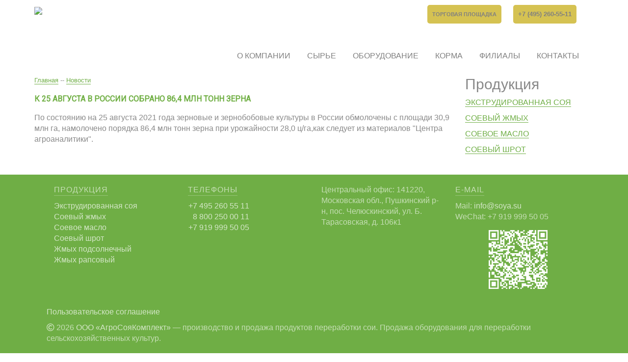

--- FILE ---
content_type: text/html; charset=utf-8
request_url: https://soya.su/news/2021/152
body_size: 7034
content:
<!DOCTYPE html>
<html lang="ru" dir="ltr" prefix="content: http://purl.org/rss/1.0/modules/content/ dc: http://purl.org/dc/terms/ foaf: http://xmlns.com/foaf/0.1/ og: http://ogp.me/ns# rdfs: http://www.w3.org/2000/01/rdf-schema# sioc: http://rdfs.org/sioc/ns# sioct: http://rdfs.org/sioc/types# skos: http://www.w3.org/2004/02/skos/core# xsd: http://www.w3.org/2001/XMLSchema#">
<head>
  <link rel="profile" href="http://www.w3.org/1999/xhtml/vocab" />
  <meta name="viewport" content="width=device-width, initial-scale=1.0">
  <meta http-equiv="Content-Type" content="text/html; charset=utf-8" />
<link rel="shortcut icon" href="https://soya.su/sites/default/files/favicon-32x32.png" type="image/png" />
<meta name="description" content="По состоянию на 25 августа 2021 года зерновые и зернобобовые культуры в России обмолочены с площади 30,9 млн га, намолочено порядка 86,4 млн тонн зерна при урожайности 28,0 ц/га,как следует из материалов &quot;Центра агроаналитики&quot;." />
<link rel="canonical" href="https://soya.su/news/2021/152" />
  <title>К 25 августа в России собрано 86,4 млн тонн зерна — ООО «АгроСояКомплект»</title>
  <style>
@import url("https://soya.su/modules/system/system.base.css?t8w84y");
</style>
<style>
@import url("https://soya.su/modules/field/theme/field.css?t8w84y");
@import url("https://soya.su/modules/node/node.css?t8w84y");
@import url("https://soya.su/sites/all/modules/views/css/views.css?t8w84y");
</style>
<style>
@import url("https://soya.su/sites/all/modules/colorbox/styles/default/colorbox_style.css?t8w84y");
@import url("https://soya.su/sites/all/modules/ctools/css/ctools.css?t8w84y");
@import url("https://soya.su/sites/all/modules/lightbox2/css/lightbox.css?t8w84y");
@import url("https://soya.su/sites/all/modules/yandex_metrics/css/yandex_metrics.css?t8w84y");
@import url("https://soya.su/sites/all/modules/eu_cookie_compliance/css/eu_cookie_compliance.css?t8w84y");
@import url("https://soya.su/sites/default/files/ctools/css/535cb410f611b2bdc78b03e4826dd5f5.css?t8w84y");
</style>
<link type="text/css" rel="stylesheet" href="https://cdn.jsdelivr.net/npm/bootstrap@3.4.0/dist/css/bootstrap.css" media="all" />
<link type="text/css" rel="stylesheet" href="https://cdn.jsdelivr.net/npm/@unicorn-fail/drupal-bootstrap-styles@0.0.2/dist/3.3.1/7.x-3.x/drupal-bootstrap.css" media="all" />
<style>
@import url("https://soya.su/sites/all/themes/soya_v1/css/style.css?t8w84y");
</style>
<link type="text/css" rel="stylesheet" href="https://use.fontawesome.com/releases/v5.5.0/css/all.css" media="all" />
<style>
@import url("https://soya.su/sites/default/files/fontyourface/font.css?t8w84y");
</style>
<link type="text/css" rel="stylesheet" href="https://fonts.googleapis.com/css?family=Roboto:regular&amp;subset=cyrillic" media="all" />
  <!-- HTML5 element support for IE6-8 -->
  <!--[if lt IE 9]>
    <script src="https://cdn.jsdelivr.net/html5shiv/3.7.3/html5shiv-printshiv.min.js"></script>
  <![endif]-->
  <script src="https://soya.su/sites/all/modules/jquery_update/replace/jquery/1.10/jquery.min.js?v=1.10.2"></script>
<script src="https://soya.su/misc/jquery-extend-3.4.0.js?v=1.10.2"></script>
<script src="https://soya.su/misc/jquery-html-prefilter-3.5.0-backport.js?v=1.10.2"></script>
<script src="https://soya.su/misc/jquery.once.js?v=1.2"></script>
<script src="https://soya.su/misc/drupal.js?t8w84y"></script>
<script src="https://soya.su/sites/all/modules/eu_cookie_compliance/js/jquery.cookie-1.4.1.min.js?v=1.4.1"></script>
<script src="https://cdn.jsdelivr.net/npm/bootstrap@3.4.0/dist/js/bootstrap.js"></script>
<script src="https://soya.su/sites/all/modules/admin_menu/admin_devel/admin_devel.js?t8w84y"></script>
<script src="https://soya.su/sites/default/files/languages/ru_OVRb3CH7BT1qufDX1itF8AWW0s7O-nj34Z9Jue95Y7Q.js?t8w84y"></script>
<script src="https://soya.su/sites/all/libraries/colorbox/jquery.colorbox-min.js?t8w84y"></script>
<script src="https://soya.su/sites/all/modules/colorbox/js/colorbox.js?t8w84y"></script>
<script src="https://soya.su/sites/all/modules/colorbox/styles/default/colorbox_style.js?t8w84y"></script>
<script src="https://soya.su/sites/all/modules/lightbox2/js/lightbox.js?t8w84y"></script>
<script>jQuery.extend(Drupal.settings, {"basePath":"\/","pathPrefix":"","ajaxPageState":{"theme":"soya_v1","theme_token":"gXqxD0J4MPMlS90XlgExJQUmj9sUbyw1u0jFTd635wA","js":{"0":1,"sites\/all\/modules\/eu_cookie_compliance\/js\/eu_cookie_compliance.min.js":1,"sites\/all\/themes\/bootstrap\/js\/bootstrap.js":1,"sites\/all\/modules\/jquery_update\/replace\/jquery\/1.10\/jquery.min.js":1,"misc\/jquery-extend-3.4.0.js":1,"misc\/jquery-html-prefilter-3.5.0-backport.js":1,"misc\/jquery.once.js":1,"misc\/drupal.js":1,"sites\/all\/modules\/eu_cookie_compliance\/js\/jquery.cookie-1.4.1.min.js":1,"https:\/\/cdn.jsdelivr.net\/npm\/bootstrap@3.4.0\/dist\/js\/bootstrap.js":1,"sites\/all\/modules\/admin_menu\/admin_devel\/admin_devel.js":1,"public:\/\/languages\/ru_OVRb3CH7BT1qufDX1itF8AWW0s7O-nj34Z9Jue95Y7Q.js":1,"sites\/all\/libraries\/colorbox\/jquery.colorbox-min.js":1,"sites\/all\/modules\/colorbox\/js\/colorbox.js":1,"sites\/all\/modules\/colorbox\/styles\/default\/colorbox_style.js":1,"sites\/all\/modules\/lightbox2\/js\/lightbox.js":1},"css":{"modules\/system\/system.base.css":1,"modules\/field\/theme\/field.css":1,"modules\/node\/node.css":1,"sites\/all\/modules\/views\/css\/views.css":1,"sites\/all\/modules\/colorbox\/styles\/default\/colorbox_style.css":1,"sites\/all\/modules\/ctools\/css\/ctools.css":1,"sites\/all\/modules\/lightbox2\/css\/lightbox.css":1,"sites\/all\/modules\/yandex_metrics\/css\/yandex_metrics.css":1,"sites\/all\/modules\/eu_cookie_compliance\/css\/eu_cookie_compliance.css":1,"public:\/\/ctools\/css\/535cb410f611b2bdc78b03e4826dd5f5.css":1,"https:\/\/cdn.jsdelivr.net\/npm\/bootstrap@3.4.0\/dist\/css\/bootstrap.css":1,"https:\/\/cdn.jsdelivr.net\/npm\/@unicorn-fail\/drupal-bootstrap-styles@0.0.2\/dist\/3.3.1\/7.x-3.x\/drupal-bootstrap.css":1,"sites\/all\/themes\/soya_v1\/css\/style.css":1,"https:\/\/use.fontawesome.com\/releases\/v5.5.0\/css\/all.css":1,"sites\/default\/files\/fontyourface\/font.css":1,"https:\/\/fonts.googleapis.com\/css?family=Roboto:regular\u0026subset=cyrillic":1}},"colorbox":{"opacity":"0.85","current":"{current} of {total}","previous":"\u00ab Prev","next":"Next \u00bb","close":"\u0417\u0430\u043a\u0440\u044b\u0442\u044c","maxWidth":"98%","maxHeight":"98%","fixed":true,"mobiledetect":true,"mobiledevicewidth":"480px","file_public_path":"\/sites\/default\/files","specificPagesDefaultValue":"admin*\nimagebrowser*\nimg_assist*\nimce*\nnode\/add\/*\nnode\/*\/edit\nprint\/*\nprintpdf\/*\nsystem\/ajax\nsystem\/ajax\/*"},"lightbox2":{"rtl":"0","file_path":"\/(\\w\\w\/)public:\/","default_image":"\/sites\/all\/modules\/lightbox2\/images\/brokenimage.jpg","border_size":10,"font_color":"000","box_color":"fff","top_position":"","overlay_opacity":"0.8","overlay_color":"000","disable_close_click":true,"resize_sequence":0,"resize_speed":400,"fade_in_speed":400,"slide_down_speed":600,"use_alt_layout":false,"disable_resize":false,"disable_zoom":false,"force_show_nav":false,"show_caption":true,"loop_items":false,"node_link_text":"\u0421\u043c\u043e\u0442\u0440\u0435\u0442\u044c \u043f\u043e\u0434\u0440\u043e\u0431\u043d\u043e\u0441\u0442\u0438 \u0438\u0437\u043e\u0431\u0440\u0430\u0436\u0435\u043d\u0438\u044f","node_link_target":false,"image_count":"\u0418\u0437\u043e\u0431\u0440\u0430\u0436\u0435\u043d\u0438\u0435 !current \u0438\u0437 !total","video_count":"\u0412\u0438\u0434\u0435\u043e !current \u0438\u0437 !total","page_count":"\u0421\u0442\u0440\u0430\u043d\u0438\u0446\u0430 !current \u0438\u0437 !total","lite_press_x_close":"\u043d\u0430\u0436\u043c\u0438\u0442\u0435 \u003Ca href=\u0022#\u0022 onclick=\u0022hideLightbox(); return FALSE;\u0022\u003E\u003Ckbd\u003Ex\u003C\/kbd\u003E\u003C\/a\u003E \u0447\u0442\u043e\u0431\u044b \u0437\u0430\u043a\u0440\u044b\u0442\u044c","download_link_text":"","enable_login":false,"enable_contact":false,"keys_close":"c x 27","keys_previous":"p 37","keys_next":"n 39","keys_zoom":"z","keys_play_pause":"32","display_image_size":"original","image_node_sizes":"()","trigger_lightbox_classes":"","trigger_lightbox_group_classes":"","trigger_slideshow_classes":"","trigger_lightframe_classes":"","trigger_lightframe_group_classes":"","custom_class_handler":0,"custom_trigger_classes":"","disable_for_gallery_lists":true,"disable_for_acidfree_gallery_lists":true,"enable_acidfree_videos":true,"slideshow_interval":5000,"slideshow_automatic_start":true,"slideshow_automatic_exit":true,"show_play_pause":true,"pause_on_next_click":false,"pause_on_previous_click":true,"loop_slides":false,"iframe_width":600,"iframe_height":400,"iframe_border":1,"enable_video":false,"useragent":"Mozilla\/5.0 (Macintosh; Intel Mac OS X 10_15_7) AppleWebKit\/537.36 (KHTML, like Gecko) Chrome\/131.0.0.0 Safari\/537.36; ClaudeBot\/1.0; +claudebot@anthropic.com)"},"eu_cookie_compliance":{"cookie_policy_version":"1.0.0","popup_enabled":1,"popup_agreed_enabled":0,"popup_hide_agreed":0,"popup_clicking_confirmation":0,"popup_scrolling_confirmation":0,"popup_html_info":"\u003Cdiv class=\u0022eu-cookie-compliance-banner eu-cookie-compliance-banner-info eu-cookie-compliance-banner--default\u0022\u003E\n  \u003Cdiv class=\u0022popup-content info\u0022\u003E\n        \u003Cdiv id=\u0022popup-text\u0022\u003E\n      \u003Cp\u003E\u0414\u043b\u044f \u0443\u043b\u0443\u0447\u0448\u0435\u043d\u0438\u044f \u0440\u0430\u0431\u043e\u0442\u044b \u0441\u0430\u0439\u0442\u0430, \u0430 \u0442\u0430\u043a\u0436\u0435 \u0438 \u0432 \u043d\u0435\u043a\u043e\u0442\u043e\u0440\u044b\u0445 \u0438\u043d\u044b\u0445 \u0446\u0435\u043b\u044f\u0445, \u043e\u043f\u0438\u0441\u0430\u043d\u043d\u044b\u0445 \u0432 \u041f\u043e\u043b\u0438\u0442\u0438\u043a\u0435 \u043a\u043e\u043d\u0444\u0438\u0434\u0435\u043d\u0446\u0438\u0430\u043b\u044c\u043d\u043e\u0441\u0442\u0438, \u043c\u044b \u0438\u0441\u043f\u043e\u043b\u044c\u0437\u0443\u0435\u043c \u0444\u0430\u0439\u043b\u044b cookies. \u041f\u0440\u043e\u0441\u0442\u0430\u0432\u043b\u044f\u044f \u043e\u0442\u043c\u0435\u0442\u043a\u0443, \u0412\u044b \u0441\u043e\u0433\u043b\u0430\u0448\u0430\u0435\u0442\u0435\u0441\u044c \u043d\u0430 \u0438\u0441\u043f\u043e\u043b\u044c\u0437\u043e\u0432\u0430\u043d\u0438\u0435 \u0444\u0430\u0439\u043b\u043e\u0432 cookies. \u0412 \u043f\u0440\u043e\u0442\u0438\u0432\u043d\u043e\u043c \u0441\u043b\u0443\u0447\u0430\u0435 \u043c\u044b \u0431\u0443\u0434\u0435\u043c \u0438\u0441\u043f\u043e\u043b\u044c\u0437\u043e\u0432\u0430\u0442\u044c \u0442\u043e\u043b\u044c\u043a\u043e \u0442\u0435\u0445\u043d\u0438\u0447\u0435\u0441\u043a\u0438\u0435 \u0444\u0430\u0439\u043b\u044b cookies, \u043a\u043e\u0442\u043e\u0440\u044b\u0435 \u043d\u0435\u043e\u0431\u0445\u043e\u0434\u0438\u043c\u044b \u0434\u043b\u044f \u043f\u0440\u0430\u0432\u0438\u043b\u044c\u043d\u043e\u0433\u043e \u0444\u0443\u043d\u043a\u0446\u0438\u043e\u043d\u0438\u0440\u043e\u0432\u0430\u043d\u0438\u044f \u0441\u0430\u0439\u0442\u0430.\u003C\/p\u003E\n              \u003Cbutton type=\u0022button\u0022 class=\u0022find-more-button eu-cookie-compliance-more-button\u0022\u003E\u041f\u043e\u043b\u0438\u0442\u0438\u043a\u0430 \u043a\u043e\u043d\u0444\u0438\u0434\u0435\u043d\u0446\u0438\u0430\u043b\u044c\u043d\u043e\u0441\u0442\u0438\u003C\/button\u003E\n          \u003C\/div\u003E\n    \n    \u003Cdiv id=\u0022popup-buttons\u0022 class=\u0022\u0022\u003E\n            \u003Cbutton type=\u0022button\u0022 class=\u0022agree-button eu-cookie-compliance-default-button\u0022\u003E\u041f\u0440\u0438\u043d\u044f\u0442\u044c\u003C\/button\u003E\n          \u003C\/div\u003E\n  \u003C\/div\u003E\n\u003C\/div\u003E","use_mobile_message":false,"mobile_popup_html_info":"\u003Cdiv class=\u0022eu-cookie-compliance-banner eu-cookie-compliance-banner-info eu-cookie-compliance-banner--default\u0022\u003E\n  \u003Cdiv class=\u0022popup-content info\u0022\u003E\n        \u003Cdiv id=\u0022popup-text\u0022\u003E\n      \u003Ch2\u003EWe use cookies on this site to enhance your user experience\u003C\/h2\u003E\n\u003Cp\u003EBy tapping the Accept button, you agree to us doing so.\u003C\/p\u003E\n              \u003Cbutton type=\u0022button\u0022 class=\u0022find-more-button eu-cookie-compliance-more-button\u0022\u003E\u041f\u043e\u043b\u0438\u0442\u0438\u043a\u0430 \u043a\u043e\u043d\u0444\u0438\u0434\u0435\u043d\u0446\u0438\u0430\u043b\u044c\u043d\u043e\u0441\u0442\u0438\u003C\/button\u003E\n          \u003C\/div\u003E\n    \n    \u003Cdiv id=\u0022popup-buttons\u0022 class=\u0022\u0022\u003E\n            \u003Cbutton type=\u0022button\u0022 class=\u0022agree-button eu-cookie-compliance-default-button\u0022\u003E\u041f\u0440\u0438\u043d\u044f\u0442\u044c\u003C\/button\u003E\n          \u003C\/div\u003E\n  \u003C\/div\u003E\n\u003C\/div\u003E\n","mobile_breakpoint":"768","popup_html_agreed":"\u003Cdiv\u003E\n  \u003Cdiv class=\u0022popup-content agreed\u0022\u003E\n    \u003Cdiv id=\u0022popup-text\u0022\u003E\n      \u003Ch2\u003EThank you for accepting cookies\u003C\/h2\u003E\n\u003Cp\u003EYou can now hide this message or find out more about cookies.\u003C\/p\u003E\n    \u003C\/div\u003E\n    \u003Cdiv id=\u0022popup-buttons\u0022\u003E\n      \u003Cbutton type=\u0022button\u0022 class=\u0022hide-popup-button eu-cookie-compliance-hide-button\u0022\u003EHide\u003C\/button\u003E\n              \u003Cbutton type=\u0022button\u0022 class=\u0022find-more-button eu-cookie-compliance-more-button-thank-you\u0022 \u003EMore info\u003C\/button\u003E\n          \u003C\/div\u003E\n  \u003C\/div\u003E\n\u003C\/div\u003E","popup_use_bare_css":false,"popup_height":"auto","popup_width":"100%","popup_delay":1000,"popup_link":"https:\/\/soya.su\/user-agreement","popup_link_new_window":1,"popup_position":null,"fixed_top_position":1,"popup_language":"ru","store_consent":false,"better_support_for_screen_readers":0,"reload_page":0,"domain":"","domain_all_sites":0,"popup_eu_only_js":0,"cookie_lifetime":"1","cookie_session":false,"disagree_do_not_show_popup":0,"method":"default","allowed_cookies":"","withdraw_markup":"\u003Cbutton type=\u0022button\u0022 class=\u0022eu-cookie-withdraw-tab\u0022\u003EPrivacy settings\u003C\/button\u003E\n\u003Cdiv class=\u0022eu-cookie-withdraw-banner\u0022\u003E\n  \u003Cdiv class=\u0022popup-content info\u0022\u003E\n    \u003Cdiv id=\u0022popup-text\u0022\u003E\n      \u003Ch2\u003EWe use cookies on this site to enhance your user experience\u003C\/h2\u003E\n\u003Cp\u003EYou have given your consent for us to set cookies.\u003C\/p\u003E\n    \u003C\/div\u003E\n    \u003Cdiv id=\u0022popup-buttons\u0022\u003E\n      \u003Cbutton type=\u0022button\u0022 class=\u0022eu-cookie-withdraw-button\u0022\u003EWithdraw consent\u003C\/button\u003E\n    \u003C\/div\u003E\n  \u003C\/div\u003E\n\u003C\/div\u003E\n","withdraw_enabled":false,"withdraw_button_on_info_popup":0,"cookie_categories":[],"cookie_categories_details":[],"enable_save_preferences_button":1,"cookie_name":"","cookie_value_disagreed":"0","cookie_value_agreed_show_thank_you":"1","cookie_value_agreed":"2","containing_element":"body","automatic_cookies_removal":1,"close_button_action":"close_banner"},"bootstrap":{"anchorsFix":"0","anchorsSmoothScrolling":"0","formHasError":1,"popoverEnabled":1,"popoverOptions":{"animation":1,"html":0,"placement":"right","selector":"","trigger":"click","triggerAutoclose":1,"title":"","content":"","delay":0,"container":"body"},"tooltipEnabled":1,"tooltipOptions":{"animation":1,"html":0,"placement":"auto left","selector":"","trigger":"hover focus","delay":0,"container":"body"}}});</script>
</head>
<body class="html not-front not-logged-in one-sidebar sidebar-second page-node page-node- page-node-152 node-type-news i18n-ru">
  <div id="skip-link">
    <a href="#main-content" class="element-invisible element-focusable">Перейти к основному содержанию</a>
  </div>
    <header id="navbar" role="banner" class="navbar container navbar-default">
  <div class="container">
    <div class="navbar-header">
              <a class="logo navbar-btn pull-left" href="/" title="Главная">
          <img src="https://soya.su/sites/default/files/logo.svg" type="image/svg+xml"></img>
        </a>
      	
      
              <button type="button" class="navbar-toggle" data-toggle="collapse" data-target="#navbar-collapse">
          <span class="sr-only">Toggle navigation</span>
          <span class="icon-bar"></span>
          <span class="icon-bar"></span>
          <span class="icon-bar"></span>
        </button>
          </div>

          <div class="navbar-collapse collapse" id="navbar-collapse">
        <nav role="navigation">
                                            <div class="region region-navigation">
    <section id="block-block-2" class="block block-block clearfix">

      
  <ul class="list-unstyled">
	<li><a class="txt-marketplace" href="/marketplace">Торговая площадка</a></li>
	<li><a class="txt-phone" href="tel:+74952605511" rel="nofollow" onclick="yaCounter24232387.reachGoal('ACTION_CALL'); return true;">+7 (495) 260-55-11</a></li>
</ul>
</section>
<section id="block-system-main-menu" class="block block-system block-menu clearfix">

      
  <ul class="menu nav"><li class="first leaf"><a href="/about">О компании</a></li>
<li class="leaf"><a href="/raw">Сырье</a></li>
<li class="leaf"><a href="/oborudovanie">Оборудование</a></li>
<li class="leaf"><a href="/products">Корма</a></li>
<li class="collapsed"><a href="/offices">Филиалы</a></li>
<li class="last leaf"><a href="/kontakty">Контакты</a></li>
</ul>
</section>
  </div>
                  </nav>
      </div>
      </div>
</header>

<div class="main-container container">

  <header role="banner" id="page-header">
    
      </header> <!-- /#page-header -->

  <div class="row">

    
    <section class="col-sm-9">
            <h2 class="element-invisible">Вы здесь</h2><div class="breadcrumb"><span class="inline odd first"><a href="/">Главная</a></span> <span class="delimiter">--</span> <span class="inline even last"><a href="/news">Новости</a></span></div>      <a id="main-content"></a>
                    <h1 class="page-header">К 25 августа в России собрано 86,4 млн тонн зерна</h1>
                                                          <div class="region region-content">
    <section id="block-system-main" class="block block-system clearfix">

      
  <article id="node-152" class="node node-news node-promoted clearfix" about="/news/2021/152" typeof="sioc:Item foaf:Document">
    <header>
            <span property="dc:title" content="К 25 августа в России собрано 86,4 млн тонн зерна" class="rdf-meta element-hidden"></span><span property="sioc:num_replies" content="0" datatype="xsd:integer" class="rdf-meta element-hidden"></span>      </header>
    <div class="field field-name-body field-type-text-with-summary field-label-hidden"><div class="field-items"><div class="field-item even" property="content:encoded"><p>По состоянию на 25 августа 2021 года зерновые и зернобобовые культуры в России обмолочены с площади 30,9 млн га, намолочено порядка 86,4 млн тонн зерна при урожайности 28,0 ц/га,как  следует из материалов "Центра агроаналитики".</p>
</div></div></div>    </article>

</section>
  </div>
    </section>

          <aside class="col-sm-3" role="complementary">
          <div class="region region-sidebar-second">
    <section id="block-block-4" class="block block-block clearfix">

        <h2 class="block-title">Продукция</h2>
    
  <ul class="list-unstyled"><li><a href="/products/ekstrudirovannaya-soya">Экструдированная соя</a></li>
<li><a href="/products/soevy-zhmyh">Соевый жмых</a></li>
<li><a href="/products/soevoe-maslo">Соевое масло</a></li>
<li><a href="/products/soevy-shrot">Соевый шрот</a></li>
</ul>
</section>
  </div>
      </aside>  <!-- /#sidebar-second -->
    
  </div>
</div>

<div class="footer-1">
<div class="footer-2">
  <footer class="footer container">
      <div class="region region-footer">
    <section id="block-block-1" class="block block-block clearfix">

      
  <div class="row">
<div class="col-xs-12 col-sm-6 col-md-3 col-lg-3">
<p class="block-title">Продукция</p>
<ul class="list-unstyled"><li><a href="/products/ekstrudirovannaya-soya">Экструдированная соя</a></li>
<li><a href="/products/soevy-zhmyh">Соевый жмых</a></li>
<li><a href="/products/soevoe-maslo">Соевое масло</a></li>
<li><a href="/products/soevy-shrot">Соевый шрот</a></li>
<li><a href="/products/podsolnechnyj-zhmyh">Жмых подсолнечный</a></li>
<li><a href="/products/rapsovyj-zhmyh">Жмых рапсовый</a></li>
</ul></div>
<div class="col-xs-12 col-sm-6 col-md-3 col-lg-3">
<p class="block-title">Телефоны</p>
<ul class="list-unstyled telephone"><li><a href="tel:+74952605511" rel="nofollow" onclick="yaCounter24232387.reachGoal('ACTION_CALL'); return true;">+7 495 260 55 11</a></li>
<li><a href="tel:88002500011" rel="nofollow" onclick="yaCounter24232387.reachGoal('ACTION_CALL'); return true;">8 800 250 00 11</a></li>
<li><a href="tel:+79199995005" rel="nofollow" onclick="yaCounter24232387.reachGoal('ACTION_CALL'); return true;">+7 919 999 50 05</a></li>
</ul></div>
<div class="col-xs-12 col-sm-6 col-md-3 col-lg-3">
<p>Центральный офис: 141220, Московская обл., Пушкинский р-н, пос. Челюскинский, ул. Б. Тарасовская, д. 106к1</p>
</div>
<div class="col-xs-12 col-sm-6 col-md-3 col-lg-3">
<p class="block-title">E-mail</p>
<ul class="list-unstyled"><li>Mail: <a href="mailto:info@soya.su" rel="nofollow">info@soya.su</a></li>
<li>WeChat: +7 919 999 50 05</li>
</ul><p>		<img class="img-responsive block-qr" src="/sites/default/files/QR.png" alt="QR" /></p></div>
</div>
<p><a href="https://soya.su/user-agreement" rel="nofollow">Пользовательское соглашение</a></p>
<p class="text-left"><i class="far fa-copyright"></i> 2026 <a href="https://soya.su">ООО «АгроСояКомплект»</a> — производство и продажа продуктов переработки сои. Продажа оборудования для переработки сельскохозяйственных культур.</p>

</section>
  </div>
  </footer>
</div>
</div>    <div class="region region-page-bottom">
    <div class="ym-counter"><!-- Yandex.Metrika counter -->
<script type="text/javascript" >
   (function(m,e,t,r,i,k,a){m[i]=m[i]||function(){(m[i].a=m[i].a||[]).push(arguments)};
   m[i].l=1*new Date();
   for (var j = 0; j < document.scripts.length; j++) {if (document.scripts[j].src === r) { return; }}
   k=e.createElement(t),a=e.getElementsByTagName(t)[0],k.async=1,k.src=r,a.parentNode.insertBefore(k,a)})
   (window, document, "script", "https://mc.yandex.ru/metrika/tag.js", "ym");

   ym(24232387, "init", {
        clickmap:true,
        trackLinks:true,
        accurateTrackBounce:true,
        webvisor:true
   });
</script>
<noscript><div><img src="https://mc.yandex.ru/watch/24232387" style="position:absolute; left:-9999px;" alt="" /></div></noscript>
<!-- /Yandex.Metrika counter --></div>  </div>
<script>window.eu_cookie_compliance_cookie_name = "";</script>
<script defer="defer" src="https://soya.su/sites/all/modules/eu_cookie_compliance/js/eu_cookie_compliance.min.js?t8w84y"></script>
<script src="https://soya.su/sites/all/themes/bootstrap/js/bootstrap.js?t8w84y"></script>
</body>
</html>


--- FILE ---
content_type: text/css
request_url: https://soya.su/sites/all/themes/soya_v1/css/style.css?t8w84y
body_size: 6334
content:
@media (max-width: 370px) {
	.navbar-header img { max-width: 180px; }
	.col-xs-6.catalog-product,
	.col-xs-6.catalog-oborudovanie	{ width: 100%; }
	
	.table-responsive table.table tr td { white-space: normal; }
	
	.front-category-link { padding: 10px !important; }
}

@media (max-width: 767px) {
	.table-responsive table.table tr td { 
		white-space: normal; 
		min-width: 150px;
		}
		
	ul.custom-list-menu-1 {	flex-direction: column; }
	ul.custom-list-menu-1 li {
		width: 100%;
		margin: 0 0 10px 0 !important;
	}
	
	.front-category-link { padding: 10px !important; }
}
	
body { 
	font-size: 12pt; 
	line-height: 1.4;
	color: #898989;
}

body.page-node-234,
body.page-node-235,
body.page-node-60,
body.page-node-61,
body.page-node-62,
body.page-node-57,
body.page-node-58,
body.page-node-59,
body.page-node-53,
body.page-node-54,
body.page-node-55,
body.page-node-56 { text-align: justify; }

.container .navbar-header, .container-fluid .navbar-header, .container .navbar-collapse, .container-fluid .navbar-collapse {
	padding-left: 0;
    margin-right: 0; 
	margin-left: 0; 
}

.main-container a {
	color: #6fae45;
    border-bottom: 1px solid;
}
a:hover, a:focus { text-decoration: none; }
/*
.logo-bar { display: inline-block; }
.navbar-toggle { display: inline-block; }
*/
.logo-bar a {
	clear: both;
	display: block;
    font-size: 16px;
    color: #ff0;
	letter-spacing: 1px;
}
.logo-bar a:hover,
.logo-bar a:focus { text-decoration: none; }
.navbar-logo-title {
	
}


/**
#block-system-main a,
*/
.region-sidebar-second a {
	color: #6fae45;
    border-bottom: 1px solid #6fae45;
	transition: .3s all ease;
}
/**
#block-system-main a:hover,
#block-system-main a:focus,
*/
.field-name-body a:hover,
.field-name-body a:focus,
.region-sidebar-second a:hover,
.region-sidebar-second  a:focus {
	text-decoration: none;
	color: #d5c252;
	border-bottom: 1px solid #d5c252;
	transition: .3s all ease;
}

.breadcrumb a {
	color: #6fae45;
}
.breadcrumb a:hover,
.breadcrumb a:focus {
	text-decoration: none;
	color: #d5c252;
}

.region-sidebar-second li {
	margin-top: 10px;
}

.region-sidebar-second a {
	text-transform: uppercase;
}

.row { 
	margin: 0; 
/*	border-left: 1px solid #ccc;
    border-right: 1px solid #ccc;*/
	padding-bottom: 30px;
}

.container { padding: 0; }

.front .container { margin-top: 20px; }

h1.page-header { margin-top: 20px; }

.navbar-fixed-top {
	border: 0;
	background-color: #fff;
}
.navbar-fixed-top .container {
	background-color: #c6e9ef;
}

.navbar-header object,
.navbar-header img {
	max-width: 250px;
}

.navbar-header a.navbar-btn { margin:0; }

.navbar-collapse ul.navbar-nav {
	list-style: none;
    display: inline-block;
    width: auto;
    height: 100%;
    vertical-align: middle;
    position: relative;
    z-index: 202;
    zoom: 1;	
}
.navbar-collapse ul.navbar-nav li {
	border-color: rgba(255,255,255,0);
}

/*
.navbar-collapse .navbar-nav a, 
.navbar-collapse .navbar-nav a:active,
.navbar-collapse .navbar-nav a:hover,
.navbar-collapse .navbar-nav a:focus {
	background-color:  rgba(255,255,255,0);
	color: #fff;
}
*/
nav {
	float: right;
}

.footer-1 {
/*	background-color: #6f99a0;*/
	width: 100%;
	color: rgba(255,255,255,0.6);
/*	margin-top: 30px; */
}
.footer-2 {
	background-color: #6fae45;
}
.footer {
	border: 0;
	padding-top: 0;
	padding-bottom: 20px;
/*	background-color: #6fae45; */
	margin-top: 0;
}

.footer-1  a {
	color: rgba(255,255,255,0.7);
	text-decoration: none;
}
.footer-1  a:hover {
	color: rgba(255,255,255,0.4);
}

.view-id-deti .views-field-field-age .field-content,
.view-id-deti .views-field-field-city .field-content { display: inline-block; }

.navbar-header a.navbar-brand { 
	font-size: 200%;
	color: #000; /*rgba(255,255,255,0.7);*/
	margin-top: 15px;
}

.navbar-header a.navbar-brand:hover { color: #f05b67; } /*rgba(255,255,255,0.5); } */


.stat-block--feedback {
    position: relative;
    margin: 30px auto 30px;
    text-align: center;
}
.stat-block--feedback:after {
    content: "";
    position: absolute;
    background-image: linear-gradient(-140deg,#9b48d2,#ff5499);
    background-size: 100%;
    display: block;
    width: 100%;
    height: calc(100% + 4px);
    top: -2px;
    left: 0;
    right: 0;
    bottom: -2px;
}
.stat-block--feedback .stat-block__top {
    position: absolute;
    width: 100%;
    top: -14px;
    left: auto;
    margin-left: auto;
    z-index: 110;
    text-align: center;
    font-size: 18px;
    line-height: 24px;
    font-weight: 700;
}
.stat-block--feedback .stat-block__content {
    background-color: #fff;
    position: relative;
    width: calc(100% - 4px);
    max-width: none;
    display: inline-block;
    margin-left: auto;
    margin-right: auto;
    height: 100%;
    padding: 26px 15px;
    z-index: 100;
    text-align: center;
}
.stat-block--feedback .stat-block__top-content {
    display: inline-block;
    padding-left: 15px;
    padding-right: 15px;
    background-color: #fff;
    max-width: 310px;
}

.block-doc {  }
.block-doc i {
	font-size: 400%;
    color: #524bea;
	padding-right: 10px;
}
.block-doc a { 
	display: inline-block;
    vertical-align: super;
    text-decoration: underline;
	padding-right: 10px;
}
div.block-doc p {
	display: inline-block;
}

.header_donation_but {
/*	display: -ms-flexbox;
    display: flex;
    -ms-flex-direction: row;
    flex-direction: row;
	margin: 20px 0 20px 0;*/
	display: inline-block;
}
.cmsmasters_button {
    display: inline-block;
    white-space: nowrap;
    padding: 0 30px;
    cursor: pointer;
    position: relative;
    border-width: 2px;
    border-style: solid;
    -webkit-border-radius: 25px;
    border-radius: 25px;
	padding: 0 25px;
	line-height: 40px;
	margin-right: 20px;
}
.cmsmasters_button2 {
    display: inline-block;
    white-space: nowrap;
    padding: 0 30px;
    cursor: pointer;
    position: relative;
    border-width: 2px;
    border-style: solid;
    -webkit-border-radius: 25px;
    border-radius: 25px;
	padding: 0 25px;
	line-height: 40px;
}
.header_donation_but > a.cmsmasters_button {
    border-color: #f8d2d5;
    background-color: #f8d2d5;
    color: #333;
    text-transform: uppercase;
    font-weight: bold;
	margin-bottom: 10px;
}
.header_donation_but > a.cmsmasters_button:hover {
	border-color: #f05b67;
	background-color: #f05b67;
	text-decoration: none;
}
.header_donation_but > a.cmsmasters_button2 {
    border-color: #6f99a0;
	background-color: #6f99a0;
	color: #fff;
	text-transform: uppercase;
}
.header_donation_but > a.cmsmasters_button2:hover {
	border-color: #65c7d8;
	background-color: #65c7d8;
	text-decoration: none;
}

.first-txt { 
	background-color: #f8d2d5;
	padding: 20px 20px 40px 20px;
}
.mission-txt {
	background-color: #c6e9ef;
    padding: 20px;
}
.maecenas-txt {
	padding: 20px;
    border-left: 3px solid #ed7c85;
}

ul.rule-m {
	margin: 0;
    padding: 20px 0;
    list-style: none;
}
ul.rule-m li {
	display: inline-block;
}
ul.rule-m  a {
	border: 1px solid #6f99a0;
    padding: 10px;
    background-color: #6f99a0;
    color: #fff;
    margin-top: 10px;
    display: block;
}

.block-pdf { 
    margin-top: 30px;
}
.block-pdf i {
	font-size: 300%;
    color: #ed7c85;
}
.block-pdf a {
    vertical-align: super;
}

.block-lagerya { margin-bottom: 20px; }

.bs-tabs-pay .nav-pills{
	margin-bottom: 20px;
}
.bs-tabs-pay .nav-pills li.active a {
	background-color: #c6e9ef;
	color: #000;
}

.offering__number {
	font-size: 88px;
    line-height: 88px;
    font-weight: 700;
    background: linear-gradient(90deg,#21a4dd,#0aaf65);
    -webkit-background-clip: text;
    -webkit-text-fill-color: transparent;
    color: #0aaf65;
    margin-bottom: 10px;
}
.offering__text {
	font-size: 16px;
    line-height: 22px;
    background: linear-gradient(90deg,#21a4dd,#0aaf65);
    -webkit-background-clip: text;
    -webkit-text-fill-color: transparent;
    color: #0aaf65;
    text-align: left;
}

.navbar-default { 
	background-color: #fff; 
	border: 0;
	border-radius: 0;
	margin-top: 0 !important;
	margin-bottom: 0;
}

#navbar .logo {
/*	padding: 30px 0 0 0;*/
}
.navbar-collapse {
/*	margin-top: 95px;*/
}
.navbar-collapse.in {
	margin-top: 0;
}
.navbar-collapse li {
	display: inline-block;
}

.navbar-collapse a {
	background-color: rgba(255, 255, 255, 0) !important;
    color: #808080;
    text-transform: uppercase;
}

#block-block-1 img.logo {
	max-width: 80px;
}
#block-block-1 p.block-title { 
	text-transform: uppercase; 
	letter-spacing: 1px;
	display: inline-block;
    border-bottom: 1px solid hsla(0, 0%, 100%, 0.27);
}

.footer-2 .region-footer {
/*	background-color: #6fae45;*/
	padding: 20px;
	padding-top: 0;
}

#block-block-2 {
	margin-top: 10px;
	text-align: right;
}

#block-block-2 ul.list-unstyled { display: inline-block; }
#block-block-2 ul.list-unstyled li { 
	display: inline-block;
    background-color: #d5c252;
    border-radius: 5px;
    padding: 10px;
    font-size: 10pt;
    font-weight: bold;
	margin-right: 20px;
}

.txt-phone { font-size: 10pt; }
a.txt-phone:hover,
a.txt-marketplace:hover { 
	text-decoration: none; 
	border: 0 !important;
}

ul.language-switcher-locale-url { padding: 0; }

#block-locale-language li,
#block-locale-language--2 li { padding: 5px; }

#block-locale-language li.active,
#block-locale-language--2 li.active { background-color: #d5c252; }

#block-locale-language li a.active,
#block-locale-language--2 li a.active { color: #fff !important; }

#block-locale-language,
#block-locale-language--2 { 
	display: inline-block; 
	margin-left: 30px;
}

#block-system-main-menu { margin-top: 35px; }

.ya-map { 
	clear: both; 
	padding-top: 20px;
}

ul.f-nav {
	padding: 0;
	padding-bottom: 15px;
    margin-bottom: 15px;
}
.f-nav li { 
    display: inline-block;
    font-size: 100%;
    letter-spacing: 1px;
    text-transform: uppercase;
    padding: 10px;
	width: 25%;
}

.navbar-header {
/*	background-color: #6fae45;*/
    padding: 10px;
}
	
.navbar-collapse a.active {
	border-bottom: 2px solid #d5c252;
}
.navbar-collapse a:hover {
	border-bottom: 2px solid #d5c252;
}

.b-title { margin: 0 0 10px 0; }

.catalog-product {
	margin-top: 20px;
	min-height: 320px;
}
.catalog-oborudovanie {
	margin-top: 20px;
	min-height: 455px;
}

.front .catalog-oborudovanie { min-height: 360px; }

.page-node-37 .catalog-product-desc { min-height: 300px; }

.catalog-product-desc {
	text-align:center;
	min-height: 245px;
}
.catalog-product-desc a {
	text-transform: uppercase;
}
.catalog-product-desc p { 
	margin-top: 10px; 
	text-align: left;
}

.catalog-product-tumb,
.catalog-oborudovanie-tumb {
	padding: 10px;
	text-align: center;
/*    
	box-shadow: 0px 0px 1px 0px rgba(0,0,0,0.1);
    z-index: 5;
*/
	min-height: 190px;
}

.catalog-product-tumb img,
.catalog-oborudovanie-tumb img { margin-bottom: 10px; }

.catalog-product-tumb a,
.catalog-oborudovanie-tumb a {
	color: #6fae45;
	border-bottom: 1px solid;
}

.catalog-raw-tumb {
	padding-bottom: 10px;
    text-align: center;
}
.catalog-raw-tumb a { 
	margin-top: 10px;
}

.catalog-raw-tumb a {
    color: #6fae45;
    border-bottom: 1px solid;
}
.catalog-raw-tumb a:hover,
.catalog-raw-tumb a:focus {
	text-decoration: none;
    color: #d5c252;
    border-bottom: 1px solid #d5c252;
    transition: .3s all ease;
}

.catalog-raw-tumb img {
	margin-right: auto;
	margin-left: auto;
	margin-bottom: 10px;
}

.block-header {
    font-size: 24px;
    border-bottom: 1px solid;
    color: #d5c252;
}

.front .view-id-news {
	margin-top: 30px;
    border: 1px solid #fafafa;
    padding: 10px;
}
.front .view-id-news a.block-header {
	margin-left: 15px;
}
	
.view-id-news .views-field-created { margin-top: 10px; }

.view-display-id-block_1 .views-row,
.view-id-news .views-row {
	margin-top: 10px;
}
.view-display-id-block_1 .row { padding: 0; }

.breadcrumb { 
    margin-top: 20px;
    background-color: #fff;
    border: 0;
    border-radius: 0;
    padding: 0;
	font-size: 10pt;
}

.slick--view--clients-slider--block .slick-list.draggable { margin: 0; }

.slick--skin--boxed-carousel .slide__content {
	list-style: none;
}

#block-views-clients-slider-block h2 { font-size: 24px; }

#block-block-4 { margin-top: 20px; }

.view-display-id-page .views-field-title a {
/*	font-size: 120%;*/
}

.view-display-id-page .views-row { margin-top: 30px; }

a.zayavka,
a.zayavka:focus {
	margin-top: 15px;
    display: block;
    padding: 10px;
    border: 0;
    background-color: #d5c252;
    text-align: center;
    color: #808080;
    z-index: 5;
    margin-left: 10px;
    width: 170px;
    border-radius: 5px;
    font-size: 8pt;
    font-weight: bold;
    text-transform: uppercase;
}
a.zayavka:hover {
	border: 0;
	text-decoration: none;
}

.block-map-news {
/*	border: 1px solid #6fae45;*/
	margin-top: 20px;
	margin-bottom: 20px;
    padding: 0;
}

.block-map {
	padding: 20px;
}

.block-offices {

}
.block-offices ul {

}
.block-offices ul li {
	
}

.block-news {
/*	background-color: #6fae45;
    min-height: 400px;*/
    padding: 0;
}
.block-news p,
.block-news span {
	color: #000;
}
/*
#block-system-main .block-news a,
#block-system-main .block-news a:focus {
	color: #d5c252;
    border-bottom: 1px solid #d5c252;
}
#block-system-main .block-news a:hover {
	color: #ffff00;
    border-bottom: 1px solid #ffff00;
}
*/
#block-block-1 {
	background-color: #6fae45;
    padding: 20px;
}

#block-views-otzivy-block {
/*	border: 1px solid #d5c252;
    padding: 30px;*/
}
	
.view-otzivy.view-display-id-block .views-field-title {
	color: #6fae45;
    margin-top: 20px;
}
.view-otzivy.view-display-id-block .views-field-body {
	
}

.views-grid-col-vystavki {
	padding: 0;
    padding-right: 20px;
}

.view-vystavki .view-header ul.list-unstyled,
.view-news .view-header ul.list-unstyled {
	padding: 20px;
    border: 1px solid #fafafa;
}
.view-vystavki .view-header ul.list-unstyled li,
.view-news .view-header ul.list-unstyled li {
	display: inline-block;
    margin-right: 10px;
}
.view-vystavki .view-header ul.list-unstyled a,
.view-vystavki .view-header ul.list-unstyled a:focus,
.view-news .view-header ul.list-unstyled a,
.view-news .view-header ul.list-unstyled a:focus {
	text-transform: uppercase;
}
.view-vystavki .view-header ul.list-unstyled li a.active,
.view-news .view-header ul.list-unstyled li a.active {
	color: #fff !important;
    background-color: #d5c252;
    padding: 10px;
    border: 0 !important;
}

.block-nav-tabs-list,
.block-nav-tabs-list .tab-content {
	margin-top: 30px;
}

.nav-tabs-list {
	padding: 0;
	list-style: none;
	text-transform: uppercase;
	text-align: center;
}
.nav-tabs-list li {
	display: inline-block;
	margin-right: 20px;
}
.nav-tabs-list li.active {
	background-color: #d5c252;
    padding: 10px;
}
.nav-tabs-list li.active a {
	color: #fff !important;
	border-bottom: 0 !important;
}
.nav-tabs-list li a {
	border-bottom: 1px dashed !important;
}

.block-offices-desc p { margin: 0; }

.slick--skin--boxed-carousel .slide__content {
	padding: 1px;
}

.slick--skin--boxed-carousel .slide__content:hover {
	box-shadow: none;
	border-color: #f3f3f3;
}

.products-page-body img {
	float: left;
    margin: 0 25px 25px 0;
}
.products-page-body:after { 
	clear: both; 
	content: " ";
	display: block;
}

.table.offices-spec-table td { 
	text-align: center; 
	vertical-align: middle;
	border: 1px solid #eee;
}
.table.offices-spec-table .first {
	text-align: left;
}

.offices-img-slides {
	
}
.offices-img-slides li {
	display: inline-block;
    max-width: 30%;
}
.offices-img-slides img {
	
}
.offices-img-slides.main_office_slides li {
	max-width: 49%;
}

.row .no-padding { padding: 0; }

#block-block-8 ul { 
    padding: 20px;
    border: 1px solid #fafafa;
}
#block-block-8 li {
	display: inline-block;
    margin-right: 10px;
}

.informaciya-o-kompanii {
	
}

.views-field-field-company-name .field-content { display: inline-block; }
.views-field-field-company-lico .field-content { display: inline-block; }
.views-field-field-company-tel .field-content { display: inline-block; }
.views-field-field-company-email .field-content { display: inline-block; }

a.txt-marketplace { font-size: 8pt; }
a.txt-marketplace:hover {}

.views-grid-col-vystavki span.title { color: #898989; }

.catalog-product p,
.catalog-oborudovanie p {
	margin-top: 10px;
}

.product-tumb-img ul {
	padding: 0;
}
.product-tumb-img ul li {
	display: inline-block;
}
.product-tumb-img ul li img {
	max-width: 250px;
	margin-right: 30px;
}

.field-name-field-dop-images .field-label { margin-top: 20px; }
.field-name-field-dop-images .field-items {
	display: flex;
    flex-direction: row;
    justify-content: space-between;
}
.field-name-field-dop-images .field-items .field-item { 
	max-width: 24%;
	margin: 10px 0 10px 0;
}

.node-vystavka .field-name-body { margin-top: 20px; }

img.block-qr {
	width: 132px;
	margin-left: 62px;
}

.page-node-202 img.mw400 { max-width: 400px; }

.page-node-202 .inline-block { margin: 20px 0; }
.page-node-202 .inline-block img {    
	display: inline-block;
    margin-right: 20px;
}

.table-striped th { 
	background-color: #6fae45; 
	text-align: center;
    vertical-align: middle;
}
.table-striped tr { background-color: #d6edc6; }

.inline-block.offices img { 
	max-width: 50%;
}

iframe.video { max-width: 720px; }

.new-ver .table-responsive td { 
	border: 1px solid #ddd;
	text-align: center;
	vertical-align: middle;
}
.new-ver .table-responsive td.text-left { text-align: left; }

.new-ver .table-responsive tr.table-data td,
.new-ver .table-responsive td.table-data { 
	text-align: right; 
	width: 20%;
}

.new-ver .table-responsive tr.table-data td.text-left { text-align: left; }

.new-ver .table-responsive td.text-left { text-align: left; }

.new-ver .table-responsive tr.table-col-noborder { border: 1px solid #ddd; }
.new-ver .table-responsive tr.table-col-noborder td { border: 0; }

body.new-ver { font-size: 12pt; }

.new-ver h1 { font-size: 25pt; }

.new-ver h2, 
.new-ver h3 { font-size: 20pt; }

.new-ver h4 { 
	font-size: 16pt;
	margin-top: 25px;
}

.new-ver h4,
.new-ver h5,
.new-ver h6 { 
	font-family: 'Roboto';
	font-size: 12pt;
	font-weight: bold;
}

.new-ver h6 {
	margin-bottom: 0;
    font-weight: normal;
}

.new-ver ol { padding-left: 15px; } 

.custom-icon {
	display: flex;
	align-items: center;
	gap: 10px;
	position: relative;
	margin-bottom: 20px;
}
.custom-icon::before {
        content: "";
        position: absolute;
        left: 67px;
        top: 0;
        bottom: 0;
        width: 2px;
        background-color: #999;
    }

.icon {
    width: 60px;
    height: 60px;
}

h3,
h3.custom-icon-h3 { 
    margin: 0 0 0 10px;
    text-transform: uppercase;
    font-family: 'Roboto';
    font-weight: bold;
    font-size: 12pt;
}

h1.page-header,
.page-node-234 h1.page-header,
.page-node-235 h1.page-header,
.page-node-60 h1.page-header,
.page-node-61 h1.page-header,
.page-node-62 h1.page-header,
.page-node-57 h1.page-header,
.page-node-58 h1.page-header,
.page-node-59 h1.page-header,
.page-node-53 h1.page-header,
.page-node-54 h1.page-header,
.page-node-55 h1.page-header,
.page-node-56 h1.page-header { 
	color: #70af44;
	text-transform: uppercase;
    font-family: 'Roboto';
    font-weight: bold;
    font-size: 12pt;
	border-bottom: 0;
	margin-bottom: 10px;
}

.page-node-234 .navbar ul.menu.nav a,
.page-node-235 .navbar ul.menu.nav a,
.page-node-60 .navbar ul.menu.nav a,
.page-node-61 .navbar ul.menu.nav a,
.page-node-62 .navbar ul.menu.nav a,
.page-node-57 .navbar ul.menu.nav a,
.page-node-58 .navbar ul.menu.nav a,
.page-node-59 .navbar ul.menu.nav a,
.page-node-53 .navbar ul.menu.nav a,
.page-node-54 .navbar ul.menu.nav a,
.page-node-55 .navbar ul.menu.nav a,
.page-node-56 .navbar ul.menu.nav a {
	font-size: 12pt;
	padding: 10px 10px;
}

ul.custom-list-menu-1 {
	list-style: none;
    padding: 0;
    display: flex;
}

ul.custom-list-menu-1 li:first-child { margin-right: 10px; }
ul.custom-list-menu-1 li {
	flex: 1;
    text-align: center;
    padding: 10px;
	margin: 0; 
    background-color: #ccc;
    border-radius: 10px;
}
ul.custom-list-menu-1 li:last-child {  margin-left: 10px;  }

#block-system-main ul.custom-list-menu-1 li a,
#block-system-main ul.custom-list-menu-2 li a {
	font-family: 'Roboto';
    font-weight: bold;
    font-size: 14pt;
    color: #fff;
    border-bottom: 0 !important;
}
#block-system-main ul.custom-list-menu-1 li a:hover,
#block-system-main ul.custom-list-menu-2 li a:hover { 
	color: #70af44;
	text-decoration: none;
}
/****************************************************/
ul.custom-list-menu-2 {
	list-style: none;
    padding: 0;
    display: flex;
    grid-column-gap: 50px;
    margin: 10px 0 30px 0;
}

ul.custom-list-menu-2 li:first-child { margin-right: 10px; }
ul.custom-list-menu-2 li {
	flex: 1;
    text-align: center;
    padding: 20px 0;
	margin: 0; 
    background-color: #ccc;
    border-radius: 10px;
}
ul.custom-list-menu-2 li:last-child {  margin-left: 10px;  }

.custom-photo { 
	margin: 10px 0 10px 0;
	position: relative;
    display: inline-block;
}
.custom-photo img { 
	border-radius: 40px;
	outline: 3px solid #6faf45; /* создает эффект линии */
	outline-offset: -20px; /* позиционирует линию внутри */
}

.custom-photo-front {
	margin: 10px 0 10px 0;
	position: relative;
    display: inline-block;
}
.custom-photo-front img { border-radius: 20px; }

#block-locale-language { margin: 0; } 

.italic { font-style: italic; }

p.margin-bottom-20 { margin-bottom: 20px; }

p.text-color-green { color: #6faf45; }

#sliding-popup { background: #6faf45de !important; }
#sliding-popup p { font-weight: 400 !important; }
#sliding-popup .eu-cookie-compliance-default-button,
#sliding-popup .eu-cookie-compliance-default-button:hover {
	-webkit-box-shadow: none !important;
	box-shadow: none !important;
	background-image: none;
	background-color: #fff;
	border-radius: 0;
	border: 0;
    font-weight: 400;
}

#sliding-popup .eu-cookie-compliance-more-button { font-size: 12px; }

.front-category-link {
	padding: 10px 130px;
    margin: 0;
    background-color: #ccc;
    border-radius: 10px;
    text-align: center;
	margin-bottom: 30px
}
#block-system-main .front-category-link a {
	font-family: 'Roboto';
    font-weight: bold;
    font-size: 14pt;
    color: #fff;
    border-bottom: 0;
}
#block-system-main .front-category-link a:hover {
	color: #70af44;
    text-decoration: none;
}

.front-category-img-link {
	padding: 0;
}
.front-category-img-link .catalog-product-tumb {
	margin-bottom: 15px;
}
.front-category-img-link .catalog-product-tumb img {
    border: 3px solid #6faf45;
    border-radius: 30px;
    padding: 0 20px;
	margin-bottom: 5px;
}
.front-category-img-link .catalog-product-tumb a { 
	border-bottom: 0 !important;
    text-transform: uppercase;
	font-size: 10pt;
}
.front-category-img-link .catalog-product { 
	margin-top: 0;
	padding: 0;
	min-height: 250px; 
}

.left-side { padding: 0 15px 0 0; }
.right-side { padding: 0 0 0 15px; }

.page-node-240 h2,
.front h2 { font-family: 'Roboto'; }

.page-node-240 .custom-photo { margin-top: 20px; }

.node-type-equipment-new h3 {
	margin: 0;
    color: #70af44;
    font-weight: bold;
    margin-bottom: 20px;
}

.product-gallery-flex {
    display: flex;
    flex-wrap: wrap;
    justify-content: space-between;
}

.main-image-container {
    text-align: center;
    margin-bottom: 20px;
    flex: 0 0 calc(55% - 10px);
    position: relative;
}

.main-image-container img {
    border: 3px solid #6faf45;
    border-radius: 30px;
    width: 100%;
    height: auto;
}

.thumbnails-container {
    margin-bottom: 20px;
    flex: 0 0 calc(45% - 10px);
}

.thumbnails-grid {
    display: flex;
    flex-wrap: wrap;
    gap: 10px;
    justify-content: normal;
}

.thumb-item {
    flex: 0 0 calc(25% - 10px);
    box-sizing: border-box;
}

a.thumb-link {
    display: block;
    border: 2px solid #868786;
    border-radius: 15px;
    
    background: white;
    transition: all 0.3s ease;
}

.thumb-link:hover {
    border-color: #6faf45;
}

.thumb-item.active .thumb-link {
    border-color: #6faf45;
    background: #f8fff5;
}

.product-thumb {
    width: 100%;
    object-fit: cover;
    cursor: pointer;
    display: block;
    border-radius: 15px;
}

/* Стили для стрелочек - всегда активны */
.image-nav {
    position: absolute;
    top: 50%;
    transform: translateY(-50%);
    width: 40px;
    height: 40px;
    color: #898989;
    border: none;
    border-radius: 50%;
    font-size: 42pt;
    font-weight: bold;
    cursor: pointer;
    display: flex;
    align-items: center;
    justify-content: center;
    transition: all 0.3s ease;
    z-index: 10;
}

.image-nav:hover {
    transform: translateY(-50%) scale(1.1);
}

.image-nav.prev {
    left: 10px;
}

.image-nav.next {
    right: 10px;
}

/* Убираем все стили для disabled, так как стрелки всегда активны */

/* Адаптивность для мобильных */
@media (max-width: 768px) {
    .product-gallery-flex {
        flex-direction: column;
    }
    
    .main-image-container,
    .thumbnails-container {
        flex: 0 0 100%;
    }
    
    .image-nav {
        width: 35px;
        height: 35px;
        font-size: 20px;
    }
    
    .thumb-item {
        flex: 0 0 calc(33.333% - 10px);
    }
}

@media (max-width: 480px) {
    .thumb-item {
        flex: 0 0 calc(50% - 10px);
    }
    
    .image-nav {
        width: 30px;
        height: 30px;
        font-size: 18px;
    }
}

.oborudovanie-p-list { margin-left: 40px; }


@media (min-width: 2000px) {
    .catalog-page .oborudovanie-list,
	.view-vystavki-page .view-content {
        grid-template-columns: repeat(3, 1fr);
    }
}

.catalog-page { margin-bottom: 50px; }

.oborudovanie-list,
.view-vystavki-page .view-content {
	display: grid;
    grid-template-columns: 1fr 1fr 1fr;
    grid-column-gap: 50px;
    grid-row-gap: 50px;
}

.oborudovanie-list .oborudovanie {
	width: 100%;
}

.oborudovanie-list .oborudovanie .inner,
.view-vystavki-page .view-content .inner {
	display: -webkit-box;
    display: -webkit-flex;
    display: -ms-flexbox;
    display: flex;
    -webkit-box-orient: vertical;
    -webkit-box-direction: normal;
    -webkit-flex-direction: column;
    -ms-flex-direction: column;
    flex-direction: column;
    height: 100%;
    position: relative;
	text-align: center;
}

.oborudovanie-list .oborudovanie .inner img {
	border: 3px solid #6faf45;
    border-radius: 30px;
    padding: 0 20px;
    margin-bottom: 15px;
}

.view-vystavki-page .view-content .inner img {
	border-radius: 30px;
    outline: 2px solid #6faf45;
    outline-offset: -15px;
}

.vystavki-year {
	display: block;
    color: #70af44;
    font-family: 'Roboto';
    font-weight: bold;
    font-size: 15pt;
    border-bottom: 0;
    margin-bottom: 10px;
}
.view-vystavki-page .view-content .inner .title {
	display: block;
    margin-top: 10px;
}
.page-about-vystavki .breadcrumb,
.page-about-clients .breadcrumb {
	font-size: 12pt;
	margin-top: 50px;
}

.oborudovanie-list .oborudovanie .inner a {
	font-size: 10pt;
	text-align: center;
	text-transform: uppercase;
    border: 0;
}

ul.front-category-link-list {
	display: grid;
    grid-template-columns: 1fr 1fr;
	grid-column-gap: 50px;
    padding: 0;
	margin: 15px 0 0 0;
}
ul.front-category-link-list li {
	display: -webkit-box;
    display: -webkit-flex;
    display: -ms-flexbox;
    display: flex;
    -webkit-box-orient: vertical;
    -webkit-box-direction: normal;
    -webkit-flex-direction: column;
    -ms-flex-direction: column;
    flex-direction: column;
    justify-content: space-around;
	
	padding: 10px 130px;
    margin: 0;
    background-color: #ccc;
    border-radius: 10px;
    text-align: center;
    margin-bottom: 30px;
}

ul.front-category-link-list li a {
	font-family: 'Roboto';
    font-weight: bold;
    font-size: 14pt;
    color: #fff;
    border-bottom: 0;
}
ul.front-category-link-list li a:hover {
	color: #70af44;
    border: none;
}

.catalog-front-page {
	
}
.catalog-front-page .product-list {
	display: grid;
    grid-template-columns: 1fr 1fr 2fr;
    gap: 25px;
}
.catalog-front-page .product-list .product {
}
.catalog-front-page .product-list .product .inner {
	display: -webkit-box;
    display: -webkit-flex;
    display: -ms-flexbox;
    display: flex;
    -webkit-box-orient: vertical;
    -webkit-box-direction: normal;
    -webkit-flex-direction: column;
    -ms-flex-direction: column;
    flex-direction: column;
    height: 100%;
    position: relative;
}

.catalog-front-page .product-list .product .inner img {
	border: 3px solid #6faf45;
    border-radius: 30px;
    padding: 0 20px;
    margin-bottom: 15px;
}

.catalog-front-page .product-list .product .inner a {
	font-size: 10pt;
	text-align: center;
	text-transform: uppercase;
    border: 0;
}
/*******************************************************************************/
@media (min-width: 2000px) {
    .catalog-page-oborudovanie .oborudovanie-list {
        grid-template-columns: repeat(3, 1fr);
    }
}

.catalog-page-oborudovanie { margin-bottom: 50px; }

.catalog-page-oborudovanie .oborudovanie-list {
	display: grid;
    grid-template-columns: 1fr;
    grid-row-gap: 30px;
}

.catalog-page-oborudovanie .oborudovanie-list .oborudovanie {
	width: 100%;
}

.catalog-page-oborudovanie .oborudovanie-list .oborudovanie .inner {
	display: -webkit-box;
    display: -webkit-flex;
    display: -ms-flexbox;
    display: flex;
    -webkit-box-orient: vertical;
    -webkit-box-direction: normal;
    -webkit-flex-direction: column;
    -ms-flex-direction: column;
    flex-direction: column;
    height: 100%;
    position: relative;
}

.catalog-page-oborudovanie .oborudovanie-list .oborudovanie .inner img {
	border: 3px solid #6faf45;
    border-radius: 30px;
    padding: 0 20px;
    margin-bottom: 15px;
}

.catalog-page-oborudovanie .oborudovanie-list .oborudovanie .inner a {
	font-size: 10pt;
	text-align: center;
	text-transform: uppercase;
    border: 0;
}

ul.telephone {
	text-align: right;
    text-align-last: right;
    padding-left: 0;
    max-width: 125px;
}

table.offices.offices-spec-table-new tr td {
	width: auto;
	border: 1px solid #ddd;
	vertical-align: middle;
}

table.offices-spec-table-new {
	text-align: center;
}
table.offices-spec-table-new tr td {
	width: 25%;
	border: 1px solid #ddd;
	vertical-align: middle;
}

.views-block-vystavki {
	display: grid;
    grid-template-columns: 0.7fr 1fr;
    gap: 25px;
}

.offices-row { margin-bottom: 50px; }
.offices-col-2 {
	display: grid;
    grid-template-columns: 60% 40%;
    grid-column-gap: 50px;
}
.offices-col-2 .block-offices-desc { font-size: 10pt; }

.offices-row .offices-row-img-3 {
	display: grid;
    grid-template-columns: 1fr 1fr 1fr;
    grid-column-gap: 20px;
    grid-row-gap: 40px;
    align-content: start;
}
.offices-row .offices-row-img-6 {
	display: grid;
    grid-template-columns: 1fr 1fr 1fr 1fr 1fr 1fr;
    grid-column-gap: 50px;
}
.offices-row a {
	border: 0;
    font-size: 12pt;
    font-weight: bold;
}
.offices-row-img-6 img,
.offices-row .offices-row-img-3 img {
	border-radius: 15px;
    outline: 2px solid #6faf45;
    outline-offset: -7px;
}

.grid-wrapper {
	display: grid;
	grid-template-columns: 1fr 1fr; 
	gap: 15px;
}

.grid-wrapper-inner {
}

.front .slick img, .slick iframe { max-width: 120px; }